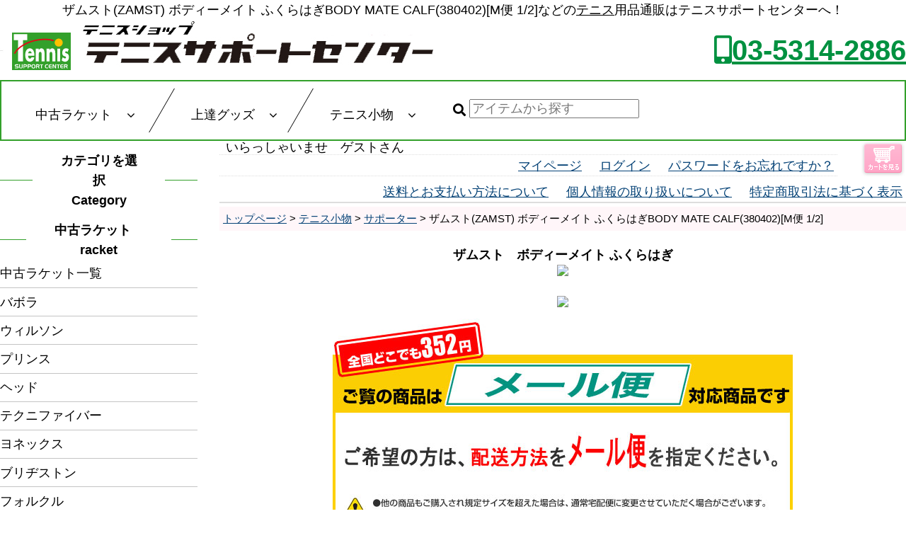

--- FILE ---
content_type: text/html;charset=Shift_JIS
request_url: https://www.tennis-shop.jp/fs/tennis/cr11/15-000075
body_size: 9275
content:
<!DOCTYPE html PUBLIC "-//W3C//DTD XHTML 1.0 Transitional//EN" "http://www.w3.org/TR/xhtml1/DTD/xhtml1-transitional.dtd">
<html lang="ja">
<head>
<meta http-equiv="Content-Language" content="ja" />
<meta http-equiv="Content-Type" content="text/html; charset=Shift_JIS" />
<meta http-equiv="Pragma" content="no-cache" />
<meta http-equiv="cache-control" content="no-cache" />
<meta http-equiv="Expires" content="Thu, 01 Dec 1994 16:00:00 GMT" />
<meta name="description" content="ザムスト(ZAMST) ボディーメイト ふくらはぎBODY MATE CALF(380402)[M便 1/2] の通販・販売など格安、お役立ち商品を沢山取り扱っております。お電話でもご注文を受付ＯＫ。テニス専門店だから安心してお買い物いただけます。ご不明な点などはお気軽にお問い合わせください。" />
<meta name="keywords" content="ザムスト(ZAMST) ボディーメイト ふくらはぎBODY MATE CALF(380402)[M便 1/2],サポーター,テニスサポートセンター" />
<meta property="og:title" content="ザムスト(ZAMST) ボディーメイト ふくらはぎBODY MATE CALF(380402)[M便 1/2]" />
<meta property="og:image" content="https://www.tennis-shop.jp/shop/item/tennis/picture/goods/29815_1_expand.jpg" />
<meta property="og:url" content="https://www.tennis-shop.jp/fs/tennis/15-000075?utm_source=facebook&utm_medium=FacebookProduct&utm_campaign=FacebookLike" />
<meta property="og:site_name" content="テニスサポートセンター" />
<meta property="og:description" content="





メーカー希望小売価格はメーカーサイトに基づいて掲載しています







特徴

従来の薄型サポーターに比べ、本来の厚み、サポートラインの厚みを大幅に薄くし、薄さと適度な圧迫力の両方を実現しました。※両足入り（左右兼用）【必ずお読み下さい】・本製品は使用状況により、必ずしもサポートできない場合があります。・本製品はふくらはぎの疾患を治療できるものではありません。・使用前にサイズが合っているか再度確認して下さい。・その他同梱されている使用説明書をよくお読みの上ご使用下さい。・痛みがある場合や、持病の有る場合はまず医師にご相談下さい。体に痛みを感じたり、故障が発生した場合は、まず医師の診断を受け原因を特定し、どのような商品が適しているかをご相談下さい。また持病などがある方は、かかりつけの医師に使用の可否をご相談下さい。・正しいサイズをお選びくださいサイズが合わないと効果が得られなかったり、強すぎる圧迫などトラブルの原因になります。同じ部位であっても商品によってサイズ基準が異なりますので、各商品のサイズ計測方法を参照のうえ、正しく計測、できれば試着をしてサイズを選択ください。試" />
<meta property="og:locale" content="ja_JP" />
<meta property="og:type" content="product" />
<meta property="product:price:amount" content="1760" />
<meta property="product:price:currency" content="JPY" />
<meta property="product:product_link" content="https://www.tennis-shop.jp/fs/tennis/cr11/15-000075" />

<title>ザムスト(ZAMST) ボディーメイト ふくらはぎBODY MATE CALF(380402)[M便 1/2]の通販・販売| サポーター| テニスサポートセンターへ</title>
<link rel="stylesheet" type="text/css" href="/shop/css/r_system_preset.css?v3.24.0" />
<link rel="stylesheet" type="text/css" href="/shop/item/tennis/design/template02/css/system_DesignSettings.css" />
<link rel="stylesheet" type="text/css" href="/shop/item/tennis/design/template02/css/system_SizeColorSettings.css" />
<link rel="stylesheet" type="text/css" href="/shop/item/tennis/design/template02/css/system_LayoutSettings.css" />
<link rel="stylesheet" type="text/css" href="/shop/item/tennis/design/template02/css/original.css" />

<link rel="canonical" href="https://www.tennis-shop.jp/fs/tennis/15-000075" />
<script type="text/javascript" src="/shop/js/jquery.js" charset="UTF-8"></script>


<script type="text/javascript" src="/shop/js/futureshop2.js"></script>
<script type="text/javascript" src="/shop/item/tennis/design/template02/js/original.js"></script>

<script async src="https://zen.one/analytics.js"></script>
<!-- Google tag (gtag.js) -->
<script async src="https://www.googletagmanager.com/gtag/js?id=G-6XEGZHHDNB"></script>
<script>
  window.dataLayer = window.dataLayer || [];
  function gtag(){dataLayer.push(arguments);}
  gtag('js', new Date());

  gtag('config', 'G-6XEGZHHDNB');
</script>
<script>
  (function(i,s,o,g,r,a,m){i['GoogleAnalyticsObject']=r;i[r]=i[r]||function(){
  (i[r].q=i[r].q||[]).push(arguments)},i[r].l=1*new Date();a=s.createElement(o),
  m=s.getElementsByTagName(o)[0];a.async=1;a.src=g;m.parentNode.insertBefore(a,m)
  })(window,document,'script','https://www.google-analytics.com/analytics.js','ga');

  ga('create', 'UA-19124705-1', 'auto');
  ga('send', 'pageview');

</script>

<!-- Google tag (gtag.js) -->
<script async src="https://www.googletagmanager.com/gtag/js?id=G-6XEGZHHDNB"></script>
<script>
  window.dataLayer = window.dataLayer || [];
  function gtag(){dataLayer.push(arguments);}
  gtag('js', new Date());

  gtag('config', 'G-6XEGZHHDNB');
</script>
</head>
<body id="FS2_body_Goods" class="FS2_body_Goods_GoodsDetail FS2_body_Goods_GoodsDetail_15-000075" xmlns:fb="http://ogp.me/ns/fb#">

<div class="layout_body">
	<div class="FS2_body_text_area"><p class="FS2_body_text" align="center">ザムスト(ZAMST) ボディーメイト ふくらはぎBODY MATE CALF(380402)[M便 1/2]などの<a href="http://www.tennis-shop.jp/"><font color="#000000">テニス</font></a>用品通販はテニスサポートセンターへ！</p></div>

	<div class="layout_header"><head>

        <meta content="width=device-width,initial-scale=1.0" name="viewport">
        <title>テニスサポートセンター</title>
        <meta charset="UTF-8">
        <meta name="description" content="">
        <meta name="keywords" content="G">
        <meta property="og:type" content="website">
        <meta property="og:site_name" content="">
        <meta property="og:url" content="https://www.midorigaoka.co.jp">
        <meta property="og:title" content="">
        <meta property="og:image" content=" ">
        <meta property="og:description" content="">
        <meta name="format-detection" content="telephone=no">
        <link rel="stylesheet" href="common/css/reset.css">
        <link rel="stylesheet" href="common/css/general.css">
        <link rel="stylesheet" href="/css/layout.css">
        <link rel="stylesheet" href="/css/index.css">
        <script src="https://use.fontawesome.com/fa30e99d17.js"></script>
        <link href="https://fonts.googleapis.com/css2?family=Merriweather:wght@700&display=swap" rel="stylesheet">
		<link href="https://use.fontawesome.com/releases/v5.6.1/css/all.css" rel="stylesheet">
<link href="https://use.fontawesome.com/releases/v5.0.6/css/all.css" rel="stylesheet">
    </head>
 <header id="gHeader">
            <div class="inner">
                <div id="logo2" class="cust">
            <a href="/">
                <img src="/shop/item/tennis/design/img01/header01.jpeg" alt="テニスサポートセンター">
            </a>
        </div>
				<div class="tell">
				<a href="tel:0353142886">03-5314-2886</a>
				
				</div>
            </div>
        </header>
    <body id="index">
        <nav id="global">
            <div class="inner">
               
               <ul>
                   <li class="class"><span>中古ラケット</span>
                       <ul>
<li><a href="https://www.tennis-shop.jp/fs/tennis/c/0000000651">中古ラケット一覧</a></li>
                           <li><a href="https://www.tennis-shop.jp/fs/tennis/c/0000000755">バボラ</a></li>
                           <li><a href="https://www.tennis-shop.jp/fs/tennis/c/0000000753">ウィルソン</a></li>
                           <li><a href="https://www.tennis-shop.jp/fs/tennis/c/0000000756">プリンス</a></li>
						   <li><a href="https://www.tennis-shop.jp/fs/tennis/c/0000000757">ヘッド</a></li>
						   <li><a href="https://www.tennis-shop.jp/fs/tennis/c/0000000760">テクニファイバー</a></li>
						   <li><a href="https://www.tennis-shop.jp/fs/tennis/c/0000000754">ヨネックス</a></li>
						   <li><a href="https://www.tennis-shop.jp/fs/tennis/c/0000000758">ブリヂストン</a></li>
						   <li><a href="https://www.tennis-shop.jp/fs/tennis/c/0000000761">フォルクル</a></li>
						   <li><a href="https://www.tennis-shop.jp/fs/tennis/c/0000000759">ダンロップ</a></li>
						   <li><a href="https://www.tennis-shop.jp/fs/tennis/c/0000000762">フィッシャー</a></li>
                       </ul>
                   </li>
				   <li class="class"><span>上達グッズ</span>
                       <ul>
<li><a href="https://www.tennis-shop.jp/fs/tennis/c/0000000190?sort=06">上達グッズ一覧</a></li>
                           <li><a href="https://www.tennis-shop.jp/fs/tennis/c/gr451?sort=06">サーブ練習</a></li>
                           <li><a href="https://www.tennis-shop.jp/fs/tennis/c/gr453?sort=06">ボレー練習</a></li>
                           <li><a href="https://www.tennis-shop.jp/fs/tennis/c/gr452?sort=06">ストローク練習</a></li>
						   <li><a href="https://www.tennis-shop.jp/fs/tennis/c/gr454?sort=06">トレーニング</a></li>
						   <li><a href="https://www.tennis-shop.jp/fs/tennis/c/gr455?sort=06">メンタル</a></li>
						   <li><a href="https://www.tennis-shop.jp/fs/tennis/c/gr456?sort=06">キッズ・ジュニア</a></li>
						   <li><a href="https://www.tennis-shop.jp/fs/tennis/c/gr457?sort=06">書籍・DVD</a></li>
						   <li><a href="https://www.tennis-shop.jp/fs/tennis/c/gr458?sort=06">ソフトテニス</a></li>
                       </ul>
                   </li>
				   <li class="class"><span>テニス小物</span>
                       <ul>
<li><a href="https://www.tennis-shop.jp/fs/tennis/c/cr6?sort=06">テニス小物一覧</a></li>
                           <li><a href="https://www.tennis-shop.jp/fs/tennis/c/cr21?sort=06">ガット</a></li>
                           <li><a href="https://www.tennis-shop.jp/fs/tennis/c/cr9?sort=06">ボール</a></li>
						   <li><a href="https://www.tennis-shop.jp/fs/tennis/c/0000000131?sort=06">ラケットケース</a></li>
                           <li><a href="https://www.tennis-shop.jp/fs/tennis/c/0000000216?sort=06">グリップテープ</a></li>
						   <li><a href="https://www.tennis-shop.jp/fs/tennis/c/0000000217?sort=06">振動止め</a></li>
						   <li><a href="https://www.tennis-shop.jp/fs/tennis/c/gr513?sort=06">おもり・バランサー</a></li>
						   <li><a href="https://www.tennis-shop.jp/fs/tennis/c/gr514?sort=06">キャップ・バイザー</a></li>
						   <li><a href="https://www.tennis-shop.jp/fs/tennis/c/cr11?sort=06">サポーター</a></li>
						   <li><a href="https://www.tennis-shop.jp/fs/tennis/c/0000000104?sort=06">テニス面白グッズ</a></li>
						   <li><a href="https://www.tennis-shop.jp/fs/tennis/c/0000000213?sort=06">ソックス</a></li>
						   <li><a href="https://www.tennis-shop.jp/fs/tennis/c/0000000693?sort=06">暑さ対策グッズ</a></li>
						   <li><a href="https://www.tennis-shop.jp/fs/tennis/c/0000000218?sort=06">その他</a></li>
						   
                       </ul>
                   </li>
				   <div class="s-header-search">

					<form class="s-header-search__form" action="https://www.tennis-shop.jp/fs/tennis/GoodsSearchList.html" method="get" >

						

						

							<input type="hidden" name="_e_k" value="{% search.keyword %}">

						

						<div class="c-search-form" data-container="search-form">

							<label class="c-search-form-content">

								<span class="c-search-form-content__icon" aria-label="検索" aria-hidden="true"></span>
<i class="fas fa-search"></i>
								<input class="c-search-form-content__input" type="search" name="keyword" value="" id="searchText" autocomplete="off" data-trigger="input" placeholder="アイテムから探す">

							</label>

							<button type="button" class="c-search-form__clear" aria-label="テキスト削除" aria-hidden="true" data-trigger="delete"></button>

						</div>

						<div id="searchOverlay" class="searchOverlay"></div>

					</form>

				</div>
				  <!-- <div class="cart"><a href=""><i class="fas fa-shopping-cart"></i>カートを見る</a></div>
				   <div class="cart"><a href=""><i class="fas fa-sign-in-alt"></i>ログイン</a></div>-->
               </ul>
                
            </div>
            
            <div id="sp-menuBtn">
                テニス上達への近道 メニュー
            </div>
        </nav>
        <header>
</body></div>

	<table border="0" cellspacing="0" cellpadding="0" class="layout_table">
	 <tr>
		<td class="layout_menu"><nav id="sideBar">
      <h5>カテゴリを選択<br>
        Category</h5>
      <h5><a href="https://www.tennis-shop.jp/fs/tennis/c/0000000651">中古ラケット　racket</a></h5>
      <ul>
        <li><a href="https://www.tennis-shop.jp/fs/tennis/c/0000000651">中古ラケット一覧</a></li>
        <li><a href="https://www.tennis-shop.jp/fs/tennis/c/0000000755">バボラ</a></li>
        <li><a href="https://www.tennis-shop.jp/fs/tennis/c/0000000753">ウィルソン</a></li>
        <li><a href="https://www.tennis-shop.jp/fs/tennis/c/0000000756">プリンス</a></li>
        <li><a href="https://www.tennis-shop.jp/fs/tennis/c/0000000757">ヘッド</a></li>
        <li><a href="https://www.tennis-shop.jp/fs/tennis/c/0000000760">テクニファイバー</a></li>
        <li><a href="https://www.tennis-shop.jp/fs/tennis/c/0000000754">ヨネックス</a></li>
        <li><a href="https://www.tennis-shop.jp/fs/tennis/c/0000000758">ブリヂストン</a></li>
        <li><a href="https://www.tennis-shop.jp/fs/tennis/c/0000000761">フォルクル</a></li>
        <li><a href="https://www.tennis-shop.jp/fs/tennis/c/0000000759">ダンロップ</a></li>
        <li><a href="https://www.tennis-shop.jp/fs/tennis/c/0000000762">フィッシャー</a></li>
      </ul>
      <h5 class="red1"><a href="https://www.tennis-shop.jp/fs/tennis/c/0000000190?sort=06">上達グッズ　Improve Goods</a></h5>
      <ul>
        <li><a href="https://www.tennis-shop.jp/fs/tennis/c/0000000190?sort=06">上達グッズ一覧</a></li>
        <li><a href="https://www.tennis-shop.jp/fs/tennis/c/gr451?sort=06">サーブ練習</a></li>
        <li><a href="https://www.tennis-shop.jp/fs/tennis/c/gr453?sort=06">ボレー練習</a></li>
        <li><a href="https://www.tennis-shop.jp/fs/tennis/c/gr452?sort=06">ストローク練習</a></li>
        <li><a href="https://www.tennis-shop.jp/fs/tennis/c/gr454?sort=06">トレーニング</a></li>
        <li><a href="https://www.tennis-shop.jp/fs/tennis/c/gr455?sort=06">メンタル</a></li>
        <li><a href="https://www.tennis-shop.jp/fs/tennis/c/gr456?sort=06">キッズ・ジュニア</a></li>
        <li><a href="https://www.tennis-shop.jp/fs/tennis/c/gr457?sort=06">書籍・DVD</a></li>
        <li><a href="https://www.tennis-shop.jp/fs/tennis/c/gr458?sort=06">ソフトテニス</a></li>
      </ul>
      <h5 class="yellow1"><a href="https://www.tennis-shop.jp/fs/tennis/c/cr6">テニス小物　Accessories</a></h5>
      <ul>
        <li><a href="https://www.tennis-shop.jp/fs/tennis/c/cr6?sort=06">テニス小物一覧</a></li>
        <li><a href="https://www.tennis-shop.jp/fs/tennis/c/cr21?sort=06">ガット</a></li>
        <li><a href="https://www.tennis-shop.jp/fs/tennis/c/cr9?sort=06">ボール</a></li>
        <li><a href="https://www.tennis-shop.jp/fs/tennis/c/0000000131?sort=06">ラケットケース</a></li>
        <li><a href="https://www.tennis-shop.jp/fs/tennis/c/0000000216?sort=06">グリップテープ</a></li>
        <li><a href="https://www.tennis-shop.jp/fs/tennis/c/0000000217?sort=06">振動止め</a></li>
        <li><a href="https://www.tennis-shop.jp/fs/tennis/c/gr513?sort=06">おもり・バランサー</a></li>
        <li><a href="https://www.tennis-shop.jp/fs/tennis/c/gr514?sort=06">キャップ・バイザー</a></li>
        <li><a href="https://www.tennis-shop.jp/fs/tennis/c/cr11?sort=06">サポーター</a></li>
        <li><a href="https://www.tennis-shop.jp/fs/tennis/c/0000000104?sort=06">テニス面白グッズ</a></li>
        <li><a href="https://www.tennis-shop.jp/fs/tennis/c/0000000213?sort=06">ソックス</a></li>
        <li><a href="https://www.tennis-shop.jp/fs/tennis/c/0000000693?sort=06">暑さ対策グッズ</a></li>
        <li><a href="https://www.tennis-shop.jp/fs/tennis/c/0000000218?sort=06">その他</a></li>
      </ul>
      <h5 class="yellow1">ラケット買取</h5>
      <ul>
        <li>
        <li><a href="https://www.tennis-shop.jp/fs/tennis/c/gr378"><img src="/shop/item/tennis/design/img01/raket_buy.jpeg"></a></li>
      </ul>
    </nav></td>
		<td class="layout_content">
			<div class="utility"> 
<table width="100%" border="0" cellpadding="0" cellspacing="0">
<tr>
<td class="FS2_welcome_area">
<span class="welcome">いらっしゃいませ　ゲストさん</span>
</td>
<td width="10%" rowspan="2" align="right" nowrap="nowrap">
<a href="https://www.tennis-shop.jp/fs/tennis/ShoppingCart.html" class="viewCart" onClick="return canSubmit();"><img src="/shop/item/tennis/design/template02/btn/CartButtonImage.gif" alt="カートを見る" border="0" /></a></td>
</tr>
<tr>
<td class="FS2_login_area">
<ul class="login">
<li class="FS2_icon_mypage"> <a href="https://www.tennis-shop.jp/fs/tennis/MyPageTop.html" onClick="return canSubmit();">マイページ</a></li>
<li class="FS2_icon_login"> <a href="javascript:document.location='https://www.tennis-shop.jp/fs/tennis/Login.html?url=https://c20.future-shop.jp/fs/tennis/MyPageTop.html'" onClick="return canSubmit();">ログイン</a></li>
<li class="FS2_icon_password"> <a href="https://www.tennis-shop.jp/fs/tennis/PasswordReminderEdit.html" onClick="return canSubmit();">パスワードをお忘れですか？</a></li>
</ul>
</td>
</tr>
</table>
<ul class="item">
<li class="FS2_postagesettlelist"> <a href="https://www.tennis-shop.jp/fs/tennis/PostageSettleList.html" onClick="return canSubmit();">送料とお支払い方法について</a> </li>
<li class="FS2_privacypolicy"> <a href="https://www.tennis-shop.jp/fs/tennis/PrivacyPolicy.html" onClick="return canSubmit();">個人情報の取り扱いについて</a> </li>
<li class="FS2_businessdeal"> <a href="https://www.tennis-shop.jp/fs/tennis/BusinessDeal.html" onClick="return canSubmit();">特定商取引法に基づく表示</a> </li>
</ul>
</div>
			
							<div class="system_content">
					<p class="pan FS2_breadcrumbs">
<a href="http://www.tennis-shop.jp">トップページ</a> &gt; <a href="https://www.tennis-shop.jp/fs/tennis/c/cr6">テニス小物</a> &gt; <a href="https://www.tennis-shop.jp/fs/tennis/c/cr11">サポーター</a> &gt; ザムスト(ZAMST) ボディーメイト ふくらはぎBODY MATE CALF(380402)[M便 1/2]
</p>
					
					
					
<a name="15-000075"></a>
<div class="gl_Item" id="FS2_itemlayout_J">
<div class="user_inner_content FS2_upper_comment FS2_SeniorDesign_comment"><div align="center">
<h2>ザムスト　ボディーメイト ふくらはぎ</h2>
<img src="https://image.rakuten.co.jp/tennis/cabinet/itempages/caregoods/15-000075-main.jpg"><br>
<br><img src="https://image.rakuten.co.jp/tennis/cabinet/itempages/caregoods/15-000075-010.jpg"><br>
</div>
<!-- メール便INFO -->
<div align="center"><img src="https://www.tennis-shop.jp/shop/item/tennis/design/img04/fs-dminfo-ok.jpg"></div>
<!-- メール便INFO -->
<!-- 領収書INFO -->
<div align="center"><img src="https://www.tennis-shop.jp/shop/item/tennis/design/img04/bnp-receipt-info.jpg"></div>
<!-- 領収書INFO --></div>

	<table border="0" cellspacing="0" cellpadding="0">
	<tr>
 <td class="FS2_itemlayout_td_Left"><div class="FS2_thumbnail_container"><a href="javascript:window.open('/shop/item/tennis/picture/goods/29815_1_expand.jpg', '', '').focus();"><img src="/shop/item/tennis/picture/goods/29815_1.jpg" class="thumbnail" border="0" alt="&lt;br&gt;ザムスト(ZAMST)&lt;br&gt; ボディーメイト ふくらはぎ&lt;br&gt;BODY MATE CALF&lt;br&gt;(380402)&lt;br&gt;[M便 1/2]&lt;BR&gt;&lt;br&gt;(サポーター ザムスト ふくらはぎ 足 ひじ痛 テニス スポーツ用 テニス グッズ スポーツ用品 関節 テニスグッズ テニス用品) 05P03Dec16" /></a><br /><a href="javascript:window.open('/shop/item/tennis/picture/goods/29815_2_expand.jpg', '', '').focus();"><img src="/shop/item/tennis/picture/goods/29815_2.jpg" class="thumbnail" border="0" alt="&lt;br&gt;ザムスト(ZAMST)&lt;br&gt; ボディーメイト ふくらはぎ&lt;br&gt;BODY MATE CALF&lt;br&gt;(380402)&lt;br&gt;[M便 1/2]&lt;BR&gt;&lt;br&gt;(サポーター ザムスト ふくらはぎ 足 ひじ痛 テニス スポーツ用 テニス グッズ スポーツ用品 関節 テニスグッズ テニス用品) 05P03Dec16" /></a><br /></div></td>
 <td class="FS2_itemlayout_td_Right">
<h1 class="itemTitle"><span class="itemCatchCopy">メール便(送料352円)OK/2個まで　ライトスポーツ用サポーター</span><br>ザムスト(ZAMST)<br> ボディーメイト ふくらはぎ<br>BODY MATE CALF<br>(380402)<br>[M便 1/2]</h1>
<p class="itemNumber">商品番号　15-000075</p>
<div class="FS2_itemPrice_area">
<p class="FS2_itemPrice_text">
メーカー希望小売価格2,200円のところ<br />
<span class="FS2_special_price">ネット限定特別価格</span><span class="itemPrice">1,760円</span><span class="FS2_itemPrice_addition">(税込)</span>
</p>
</div>

<p class="FS2_point">[16ポイント進呈 ]</p>

<input type="image" name="dummySubmit" border="0" src="/adminItem/img/1px.gif" id="submit" value="" onClick="return false;" class="dummySubmit"/>

<table cellspacing="0" cellpadding="0" class="GoodsSelectionTable">
<tr>
<th class="thStrong">サイズ＼在庫状況</th>
<th>&nbsp;</th>
</tr>
<tr>
<th>S（足首17～20cm)</th>
<td>×</td>
</tr>
<tr>
<th>M（足首19～23cm)</th>
<td>×</td>
</tr>
<tr>
<th>L（足首22～25cm)</th>
<td>×</td>
</tr>
<tr>
<th>LL（足首24～27cm)</th>
<td>×</td>
</tr>
</table>
<p class="itemStock FS2_noStockText">在庫切れ</p>




 
 <div class="FS2_TweetButton_area">
<a href="https://twitter.com/share" class="twitter-share-button" data-count="none" data-lang="ja">Tweet</a><script type="text/javascript" src="https://platform.twitter.com/widgets.js" charset="utf-8"></script> <iframe src="https://www.facebook.com/plugins/like.php?href=https%3A%2F%2Fwww.tennis-shop.jp%2Ffs%2Ftennis%2F15-000075&amp;layout=standard&amp;show_faces=false&amp;width=300&amp;action=like&amp;colorscheme=light&amp;height=35" scrolling="no" frameborder="0" style="border:none; overflow:hidden; width:300px; height:35px;" allowTransparency="true"></iframe>
</div>
<div class="FS2_InquiryButton_area">
 <a href="https://www.tennis-shop.jp/fs/tennis/InquiryEdit.html?goods=15-000075" onClick="return canSubmit();"><img src="/shop/item/tennis/design/template02/btn/InquiryButton.gif" border="0" alt="商品についてのお問い合わせ" /></a>
</div>
		<div class="FS2_ReviewEditButton_area">
<a href="https://www.tennis-shop.jp/fs/tennis/ReviewEntry.html?goods=15-000075" onClick="return canSubmit();"><img src="/shop/item/tennis/design/template02/btn/ReviewEdit.gif" alt="レビューを書く" border="0" /></a>
</div>

		</td>
	</tr>
 </table>

 <div class="FS2_ItemComment"><!-- shipping --><iframe src="https://www.tennis-shop.jp/autoShippingDateBanner/?day=0&time=11:00" style="border: 0;width: 300px;height: 100px; margin: 0;padding: 0;" scrolling="no"></iframe><!-- /shipping --><!-- エビデンス -->
<table border=0  width="100%" cellspacing="0" cellpadding="0">
<tr>
<td width="50%">
</td>
<td width="50%">
<a href="https://image.rakuten.co.jp/t-tennis/cabinet/itempages/evidence/evidence-15-000072.jpg" target=_blank>メーカー希望小売価格はメーカーサイトに基づいて掲載しています</a>
</td>
</tr>
</table>
<!-- エビデンス -->
<!-- 説明　-->
<table width="650" cellspacing="0" cellpadding="0" class="product_desc">
<tr><td class="bg2 right" style="width:25%">
特徴
</td><td class="bg2">
従来の薄型サポーターに比べ、本来の厚み、サポートラインの厚みを大幅に薄くし、薄さと適度な圧迫力の両方を実現しました。<br><br>※両足入り（左右兼用）<br>【必ずお読み下さい】<br>・本製品は使用状況により、必ずしもサポートできない場合があります。<br>・本製品はふくらはぎの疾患を治療できるものではありません。<br>・使用前にサイズが合っているか再度確認して下さい。<br>・その他同梱されている使用説明書をよくお読みの上ご使用下さい。<br>・痛みがある場合や、持病の有る場合はまず医師にご相談下さい。<br>体に痛みを感じたり、故障が発生した場合は、まず医師の診断を受け原因を特定し、どのような商品が適しているかをご相談下さい。また持病などがある方は、かかりつけの医師に使用の可否をご相談下さい。<br><br>・正しいサイズをお選びください<br>サイズが合わないと効果が得られなかったり、強すぎる圧迫などトラブルの原因になります。同じ部位であっても商品によってサイズ基準が異なりますので、各商品のサイズ計測方法を参照のうえ、正しく計測、できれば試着をしてサイズを選択ください。<br>試合などでの使用は規則を確認下さい<br><br>・スポーツの競技規則、および参加する大会の規則により、商品の使用や色、デザインが制限、禁止される場合があります。公式戦などで使用する際は、必ず主催者への確認を行ってください。<br><br>・使用後は洗濯し、清潔に保って下さい<br>体に装着する商品なので、こまめに洗濯し清潔な状態で使用してください。不衛生な状態だと菌などが発生し、皮膚トラブルなどの原因となることがあります。<br><br>・サポーターは定期的に交換ください<br>ストラップが伸びてしまったり、面ファスナーの付きが悪くなったりした場合は、まだ装着可能でも新しい製品に交換ください。本来のサポート力を発揮できない上、使用中に外れることで事故につながる場合があります。<br><br>【サイズの選び方】<br>足首の太さに合わせて選んで下さい。足首の太さは足首の一番細い部分を計測して下さい。計測値が2サイズをまたがった場合は、サイズの中心に近い方のサイズを選んで下さい。<br>足首の太さを軽量の上サイズをご確認下さい。<br>S(380401)足首サイズ17～20cm、ふくらはぎサイズ28cm～34cm<br>M(380402)足首サイズ19～23cm、ふくらはぎサイズ32~38cm<br>L(380403)足首サイズ22～25cm、ふくらはぎサイズ36~42cm<br>LL(380404)足首サイズ24～27cm、ふくらはぎサイズ40cm~46cm<br><br>足首サイズとふくらはぎサイズの差が2サイズ以上の場合は、本製品の適用ではありません。<br>
</td></tr>
<tr><td class="right">
サイズ
</td><td>
（足首の太さ）S（17～20cm)、M（19～23cm)、L（22～25cm)、LL（24～27cm)
</td></tr>
<tr><td class="bg2 right">
素材
</td><td class="bg2">
ナイロン、ポリウレタン
</td></tr>
</table>
<br>
<!-- t -->
【2017SP】<!-- /t --><br><br>
<!-- 関連商品 -->
<br><table bgcolor="#510C0C" border="0" cellpadding="2" width="100%"><tr><td><font color="#FFFFFF"><b>関連商品</b></font></td></tr></table>
<table border="0" class="kanrenTable" width="100%">
  <tbody>
    <tr>
      <td style="width:33%;padding:3%" align="center" valign="top">
         <a href="https://www.tennis-shop.jp/fs/tennis/15-000073/"><img src="https://image.rakuten.co.jp/tennis/cabinet/itempages/caregoods/15-000073-main.jpg" width="100%"  border="0"><br><br>ボディーメイト ヒジ</a>
      </td>
      <td style="width:33%;padding:3%" align="center" valign="top">
         <a href="https://www.tennis-shop.jp/fs/tennis/15-000072/"><img src="https://image.rakuten.co.jp/tennis/cabinet/itempages/caregoods/15-000072-main.jpg" width="100%"  border="0"><br><br>ボディメイト　ヒザ</a>
      </td>
      <td style="width:33%;padding:3%" align="center" valign="top">
         <a href="https://www.tennis-shop.jp/fs/tennis/supporter_pri_su705/"><img src="https://image.rakuten.co.jp/tennis/cabinet/10-04/images/supporter/su705-01.jpg" width="100%"  border="0"><br><br>プリンス ハイパフォーマンスアンクル</a>
      </td>
    </tr>
  </tbody>
</table>
<!-- 関連商品 --></div>

</div>

					
					
					
					<div class="user_content FS2_lower_comment"><!-- 買取りバナー -->
<p><a href="https://www.tennis-shop.jp/fs/tennis/c/gr378" target="_blank"><img src="http://www.tennis-shop.jp//shop/item/tennis/design/img04/ban-kaitori-650-250.gif" border="0" alt="テニスラケット買い取ります。手続き簡単。当社宛にラケットを送るだけ、3本以上買取ご希望の場合、送料無料！"></a></p><!-- /買取りバナー --><br><br></div>
				</div>
			
		</td>
		
	 </tr>
	</table>

	<div class="layout_footer">
	 <!-- フッター -->
      <table border=0 width=1280px cellspacing=0 cellpadding=0 margin-left=200px >
        <!-- インフォ -->
        <tr>
          <td><!-- info-->
            
            <table margin-left=200px padding=10% border=0 width=1280px cellspacing=0 cellpadding=0 style="color:#666677 " >
              <tr>
                <td width=40% valign=top style="font-size:12px;"><p style="border:2px solid #BF0000;border-left:20px solid #BF0000;padding:2px;font-weight:bold;">ネットショップ営業日について</p>
                  <div style="padding:5px;"> 
                    
                    <!-- new-calendar -->
                    <div style="width:360px;" align="center">
                      <iframe id="ifm_0" src="https://ectool.winningshot.jp/calendar.html" width="500" height="240" frameborder="0" scrolling="no"></iframe>
                    </div>
                    <!-- /new-calendar -->
                    
                    <br>
                    ※営業日時：月～金　11：00～18：00<br>
                    ※定休日：土・日・祝<br>
                    ※定休日のメール返信・商品出荷はお休みになります。<br>
                  </div></td>
                <td width=2%></td>
                <td width=58% valign=top style="font-size:12px;"><p style="border:2px solid #BF0000;border-left:20px solid #BF0000;padding:2px;font-weight:bold;display: block; width:70%; ">商品の発送<span style="font-weight:normal;">　～ご注文を確認してから2営業日-１週間以内の発送を心がけております。～</span></p>
                  <div style="padding:5px;">テニスサポートセンターでの掲載商品は、<br>
                    当店在庫およびメーカーお取り寄せにてご注文を承っております。<br>
                    メーカー在庫につきましては、ご注文後メーカー営業時間内の在庫確認となり、<br>
                    入荷に時間がかかる場合や、すでに在庫の無い場合もございますのでご了承下さい。 <br>
                    <br>
                    <table margin-left=0 border=0 cellspacing=0 cellpadding=0>
						<ul>
                        <li style="border:1px solid #BF0000;margin:3px;padding:5px;font-size:12px;color:#BF0000; display: block; width:50%;"><b>お届けの目安<br>
                          国内取寄せ商品…ご注文確認後3～5日でのお届け<br>
                          海外(インポート)取寄せ商品…ご注文確認後3～4週間でのお届け</b><br></td>
                      </li>
            </ul>
                    </table>
                    <br>
                    ※<a href="https://www.tennis-shop.jp/fs/tennis/PostageSettleList.html" style="" target="_blank">配送、配送料についての詳細はこちらをご覧下さい。</a><br>
                    <br>
                    ご注文内容を確認後、発送に時間がかかる場合には、別途ご連絡をさせていただきます。<br>
                    お届け希望日がございましたら、ご意見・ご要望欄でお知らせください。<br>
                    ご希望に添えない場合は折り返しご連絡をいたします。<br>
                    <br>
                  </div></td>
              </tr>
              <tr>
                <td valign=top style="font-size:12px;"><p style="border:2px solid #BF0000;border-left:20px solid #BF0000;padding:2px;font-weight:bold;">お支払いについて</p>
                  <div style="padding:5px;"> <span style="color:#BF0000;">●</span>クレジットカード ・・・ クレジットカード・・ＪＣＢ/ＶＩＳＡ/Ｍａｓｔｅｒ/ＭＵＦＧ/ＤＣ/ＵＦＪ/ＮＩＣＯＳ/ＵＣ/ＳＡＩＳＯＮ/ＡＭＥＸ/Ｄｉｎｅｒｓ/Ｏｒｉｃｏ/楽天/ＴＳ
                    ＣＵＢＩＣ/ＡＥＯＮ/Ｃｅｄｙｎａ/ＯＭＣ/ＳＭＣＣ<br>
                    <img src="https://www.tennis-shop.jp/shop/item/tennis/design/img01/cardinfo.jpg" border="0" style="margin-left:16px;"><br>
                    <br>
                    <span style="color:#BF0000;">●</span>代金引換（代金引換)<br>
                    <br>
                    以上をご利用いただけます。<br>
                    <a href="https://www.tennis-shop.jp/fs/tennis/PostageSettleList.html" style="" target="_blank">お支払方法、手数料の詳細はこちらをご覧下さい。</a><br>
                    <br>
                    <span style="color:#BF0000;">※当店では、ご購入の際【領収書(電子領収書)】の発行を承っております。</span><br>
                    ご希望の際には、ご注文時の備考欄より「領収書」ご希望の旨<br>
                    ご入力いただき、宛名・但書きをご指示ください。 <br>
                    後日、メールにて電子領収書のご案内を送らせていただきます。 <br>
                  </div></td>
                <td></td>
                <td valign=top style="font-size:12px;"><p style="border:2px solid #BF0000;border-left:20px solid #BF0000;padding:2px;font-weight:bold; display: block; width:70%; ">返品について</p>
                  <div style="padding:5px;"> <span style="color:#BF0000;">●</span>返品・交換は、未使用品に限ります。<br>
                    <span style="color:#BF0000;">●</span>お客様のご都合による返品・交換は、送料・手数料ともにお客様ご負担でお願いします。<br>
                    <span style="color:#BF0000;">●</span>配送途中の破損などの事故がございましたら、弊社までご連絡下さい。<br>
                    送料・手数料ともに弊社負担で早急に新品をご送付致します。<br>
                    返品・交換は、未使用のものに限り、商品到着後７日以内に下記住所へご返送下さい。<br>
                    <br>
                    中山産業株式会社　テニスサポートセンター通販事業部　片岡宛<br>
                    〒181-0003　　東京都三鷹市北野4-1-25-2階<br>
                    <span style="color:#BF0000;">TEL</span>　03-5314-2886　　<span style="color:#BF0000;">FAX</span>　03-5314-5693　　<span style="color:#BF0000;">e-mail</span>　shop@winningshot.co.jp<br>
                  </div>
                  <br></td>
              </tr>
              <tr></tr>
            </table></td>
        </tr>
      </table>
      <table border=0 width=900 cellspacing=0 cellpadding=0>
        <!-- クイックアクセス -->
        <tr>
          <td style="background-color:#BF0000;"><!-- q   --></td>
        </tr>
      </table>
      <table>
        <tbody>
          <tr></tr>
        </tbody>
      </table>
<footer>&#169; 2021 Tennis Support Center</footer>
      <!-- /フッター -->

	</div>

</div>
 
<script>
gtag('event', 'view_item', {
currency: 'JPY',
items: [{
item_id: '15-000075',
item_name: 'ザムスト(ZAMST) ボディーメイト ふくらはぎBODY MATE CALF(380402)[M便 1/2]',
price: 1760,
currency: 'JPY',
}]
});
</script>

</body>

</html>

--- FILE ---
content_type: text/html; charset=UTF-8
request_url: https://www.tennis-shop.jp/autoShippingDateBanner/?day=0&time=11:00
body_size: 442
content:
<!DOCTYPE html>
<html lang="en">
<head>
    <meta charset="UTF-8">
    <meta name="viewport" content="width=device-width, initial-scale=1.0">
    <title>banner</title>
</head>
<style>
    * {
        margin: 0;
        padding: 0;
    }
    div#main {
        position: static;
        /* position: absolute; */
        /* top: 50px; */
    }
    div#main > div:nth-child(2) {
        font-size: 16px;
        color: #fff;
        position: absolute;
        top: 2px;
        left: 16px;
    }
    div#main > div:nth-child(3) {
        font-size: 26px;
        color: #f00;
        font-weight: bold;;
        position: absolute;
        top: 24px;
        left: 6px;
    }
</style>
<body>
    <div id="main">
        <div><img src="shipping.png"></div>
        <div>1月19日(月)11:00までのご注文は</div>
        <div>1月19日(月)までの</div>
    </div>
</body>
</html>


--- FILE ---
content_type: text/html
request_url: https://ectool.winningshot.jp/calendar.html
body_size: 2157
content:
<!DOCTYPE html>
<html lang="en">
<head>
    <meta charset="UTF-8">
    <meta name="viewport" content="width=device-width, initial-scale=1.0">
    <title>calendar</title>
</head>
<body><!-- cal -->
<style>
.calendars > div {
    float: left;
    padding: 3px;
}
.calendar table {
    border: 1px solid #ccc;
}
.calendar .holiday {
    color: red;
}
.calendar .saturday {
    color: navy;
}
.calendar td {
    text-align: center;
}
</style>
<div class="calendars">
<div class="calendar">
<table>
<caption>2026年 1月</caption>
<thead>
<tr>
<th class="holiday">日</th>
<th>月</th>
<th>火</th>
<th>水</th>
<th>木</th>
<th>金</th>
<th class="saturday">土</th>
</tr>
</thead>
<tbody>
<tr>
<td>-</td>
<td>-</td>
<td>-</td>
<td>-</td>
<td class="holiday">1</td>
<td class="holiday">2</td>
<td class="holiday">3</td>
</tr>
<tr>
<td class="holiday">4</td>
<td class="holiday">5</td>
<td>6</td>
<td>7</td>
<td>8</td>
<td>9</td>
<td class="holiday">10</td>
</tr>
<tr>
<td class="holiday">11</td>
<td>12</td>
<td>13</td>
<td>14</td>
<td>15</td>
<td>16</td>
<td class="holiday">17</td>
</tr>
<tr>
<td class="holiday">18</td>
<td>19</td>
<td>20</td>
<td>21</td>
<td>22</td>
<td>23</td>
<td class="holiday">24</td>
</tr>
<tr>
<td class="holiday">25</td>
<td>26</td>
<td>27</td>
<td>28</td>
<td>29</td>
<td>30</td>
<td class="holiday">31</td>
</tr>
</tbody>
</table>
</div>
<div class="calendar">
<table>
<caption>2026年 2月</caption>
<thead>
<tr>
<th class="holiday">日</th>
<th>月</th>
<th>火</th>
<th>水</th>
<th>木</th>
<th>金</th>
<th class="saturday">土</th>
</tr>
</thead>
<tbody>
<tr>
</tr>
<tr>
<td class="holiday">1</td>
<td>2</td>
<td>3</td>
<td>4</td>
<td>5</td>
<td>6</td>
<td class="holiday">7</td>
</tr>
<tr>
<td class="holiday">8</td>
<td>9</td>
<td>10</td>
<td>11</td>
<td>12</td>
<td>13</td>
<td class="holiday">14</td>
</tr>
<tr>
<td class="holiday">15</td>
<td>16</td>
<td>17</td>
<td>18</td>
<td>19</td>
<td>20</td>
<td class="holiday">21</td>
</tr>
<tr>
<td class="holiday">22</td>
<td>23</td>
<td>24</td>
<td>25</td>
<td>26</td>
<td>27</td>
<td class="holiday">28</td>
</tr>
</tbody>
</table>
</div>
</div>
<!-- /cal --></body></html>

--- FILE ---
content_type: text/plain
request_url: https://www.google-analytics.com/j/collect?v=1&_v=j102&a=1100134453&t=pageview&_s=1&dl=https%3A%2F%2Fwww.tennis-shop.jp%2Ffs%2Ftennis%2Fcr11%2F15-000075&ul=en-us%40posix&dt=%E3%82%B6%E3%83%A0%E3%82%B9%E3%83%88(ZAMST)%20%E3%83%9C%E3%83%87%E3%82%A3%E3%83%BC%E3%83%A1%E3%82%A4%E3%83%88%20%E3%81%B5%E3%81%8F%E3%82%89%E3%81%AF%E3%81%8EBODY%20MATE%20CALF(380402)%5BM%E4%BE%BF%201%2F2%5D%E3%81%AE%E9%80%9A%E8%B2%A9%E3%83%BB%E8%B2%A9%E5%A3%B2%7C%20%E3%82%B5%E3%83%9D%E3%83%BC%E3%82%BF%E3%83%BC%7C%20%E3%83%86%E3%83%8B%E3%82%B9%E3%82%B5%E3%83%9D%E3%83%BC%E3%83%88%E3%82%BB%E3%83%B3%E3%82%BF%E3%83%BC%E3%81%B8&sr=1280x720&vp=1280x720&_u=IADAAEABAAAAACAAI~&jid=291313672&gjid=441029013&cid=140800580.1768627657&tid=UA-19124705-1&_gid=1470135357.1768627657&_r=1&_slc=1&z=318126966
body_size: -568
content:
2,cG-Q48QFT1T70